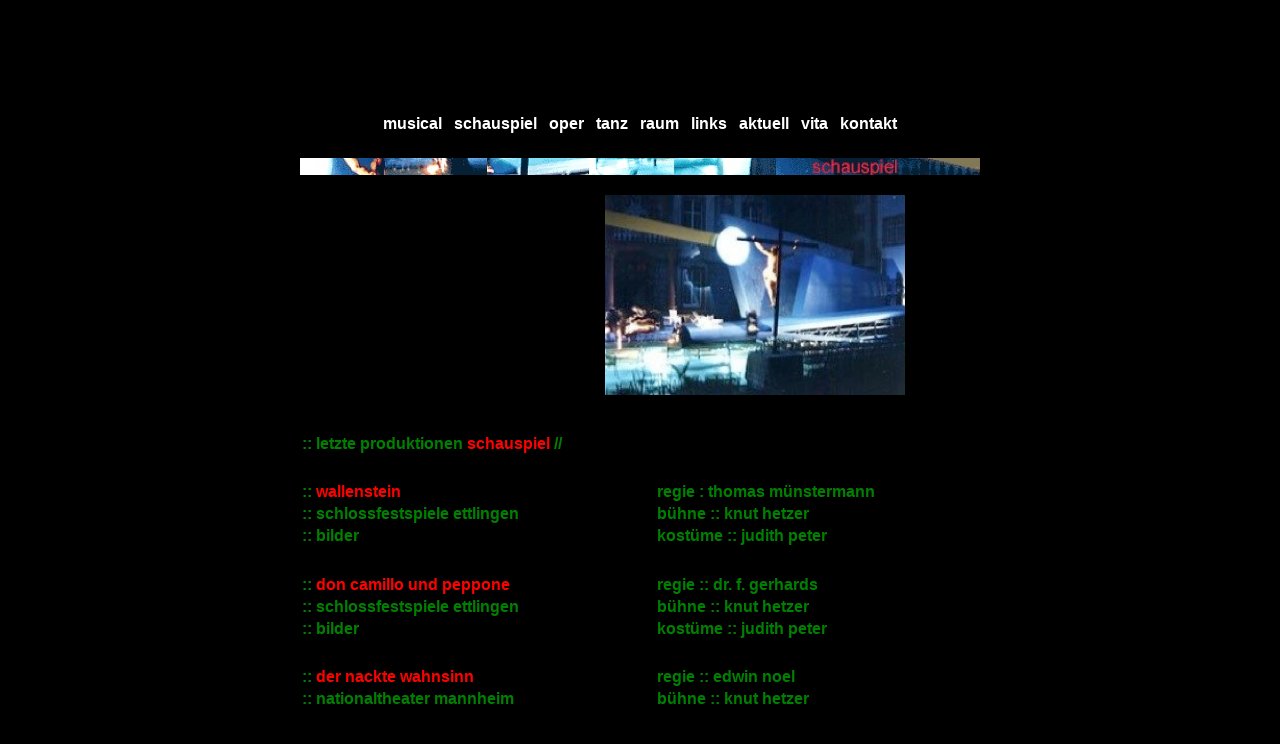

--- FILE ---
content_type: text/html; charset=UTF-8
request_url: https://knuthetzer.de/schauspiel/
body_size: 31764
content:
<!DOCTYPE html>
<!--[if lte IE 9 ]><html class="ie lt-ie9" lang="de-DE"> <![endif]-->
<!--[if (gte IE 9)|!(IE)]><!--><html lang="de-DE"> <!--<![endif]-->
<head>
	<meta charset="UTF-8" />
	<meta name="viewport" content="width=device-width, initial-scale=1.0, maximum-scale=1.0, user-scalable=no" />
	<link rel="profile" href="http://gmpg.org/xfn/11" />
	<link rel="pingback" href="https://knuthetzer.de/xmlrpc.php" />

	<title>Schauspiel &#8211; Knut Hetzer</title>
<link rel='dns-prefetch' href='//s.w.org' />
<link rel="alternate" type="application/rss+xml" title="Knut Hetzer &raquo; Feed" href="https://knuthetzer.de/feed/" />
<link rel="alternate" type="application/rss+xml" title="Knut Hetzer &raquo; Kommentar-Feed" href="https://knuthetzer.de/comments/feed/" />
<!-- This site uses the Google Analytics by MonsterInsights plugin v7.13.3 - Using Analytics tracking - https://www.monsterinsights.com/ -->
<script type="text/javascript" data-cfasync="false">
    (window.gaDevIds=window.gaDevIds||[]).push("dZGIzZG");
	var mi_version         = '7.13.3';
	var mi_track_user      = true;
	var mi_no_track_reason = '';
	
	var disableStr = 'ga-disable-';

	/* Function to detect opted out users */
	function __gaTrackerIsOptedOut() {
		return document.cookie.indexOf(disableStr + '=true') > -1;
	}

	/* Disable tracking if the opt-out cookie exists. */
	if ( __gaTrackerIsOptedOut() ) {
		window[disableStr] = true;
	}

	/* Opt-out function */
	function __gaTrackerOptout() {
	  document.cookie = disableStr + '=true; expires=Thu, 31 Dec 2099 23:59:59 UTC; path=/';
	  window[disableStr] = true;
	}

	if ( 'undefined' === typeof gaOptout ) {
		function gaOptout() {
			__gaTrackerOptout();
		}
	}
	
	if ( mi_track_user ) {
		(function(i,s,o,g,r,a,m){i['GoogleAnalyticsObject']=r;i[r]=i[r]||function(){
			(i[r].q=i[r].q||[]).push(arguments)},i[r].l=1*new Date();a=s.createElement(o),
			m=s.getElementsByTagName(o)[0];a.async=1;a.src=g;m.parentNode.insertBefore(a,m)
		})(window,document,'script','//www.google-analytics.com/analytics.js','__gaTracker');

		__gaTracker('create', '', 'auto');
		__gaTracker('set', 'forceSSL', true);
		__gaTracker('require', 'displayfeatures');
		__gaTracker('require', 'linkid', 'linkid.js');
		__gaTracker('send','pageview');
	} else {
		console.log( "" );
		(function() {
			/* https://developers.google.com/analytics/devguides/collection/analyticsjs/ */
			var noopfn = function() {
				return null;
			};
			var noopnullfn = function() {
				return null;
			};
			var Tracker = function() {
				return null;
			};
			var p = Tracker.prototype;
			p.get = noopfn;
			p.set = noopfn;
			p.send = noopfn;
			var __gaTracker = function() {
				var len = arguments.length;
				if ( len === 0 ) {
					return;
				}
				var f = arguments[len-1];
				if ( typeof f !== 'object' || f === null || typeof f.hitCallback !== 'function' ) {
					console.log( 'Not running function __gaTracker(' + arguments[0] + " ....) because you are not being tracked. " + mi_no_track_reason );
					return;
				}
				try {
					f.hitCallback();
				} catch (ex) {

				}
			};
			__gaTracker.create = function() {
				return new Tracker();
			};
			__gaTracker.getByName = noopnullfn;
			__gaTracker.getAll = function() {
				return [];
			};
			__gaTracker.remove = noopfn;
			window['__gaTracker'] = __gaTracker;
					})();
		}
</script>
<!-- / Google Analytics by MonsterInsights -->
		<script type="text/javascript">
			window._wpemojiSettings = {"baseUrl":"https:\/\/s.w.org\/images\/core\/emoji\/13.0.1\/72x72\/","ext":".png","svgUrl":"https:\/\/s.w.org\/images\/core\/emoji\/13.0.1\/svg\/","svgExt":".svg","source":{"concatemoji":"https:\/\/knuthetzer.de\/wp-includes\/js\/wp-emoji-release.min.js?ver=5.6"}};
			!function(e,a,t){var r,n,o,i,p=a.createElement("canvas"),s=p.getContext&&p.getContext("2d");function c(e,t){var a=String.fromCharCode;s.clearRect(0,0,p.width,p.height),s.fillText(a.apply(this,e),0,0);var r=p.toDataURL();return s.clearRect(0,0,p.width,p.height),s.fillText(a.apply(this,t),0,0),r===p.toDataURL()}function l(e){if(!s||!s.fillText)return!1;switch(s.textBaseline="top",s.font="600 32px Arial",e){case"flag":return!c([127987,65039,8205,9895,65039],[127987,65039,8203,9895,65039])&&(!c([55356,56826,55356,56819],[55356,56826,8203,55356,56819])&&!c([55356,57332,56128,56423,56128,56418,56128,56421,56128,56430,56128,56423,56128,56447],[55356,57332,8203,56128,56423,8203,56128,56418,8203,56128,56421,8203,56128,56430,8203,56128,56423,8203,56128,56447]));case"emoji":return!c([55357,56424,8205,55356,57212],[55357,56424,8203,55356,57212])}return!1}function d(e){var t=a.createElement("script");t.src=e,t.defer=t.type="text/javascript",a.getElementsByTagName("head")[0].appendChild(t)}for(i=Array("flag","emoji"),t.supports={everything:!0,everythingExceptFlag:!0},o=0;o<i.length;o++)t.supports[i[o]]=l(i[o]),t.supports.everything=t.supports.everything&&t.supports[i[o]],"flag"!==i[o]&&(t.supports.everythingExceptFlag=t.supports.everythingExceptFlag&&t.supports[i[o]]);t.supports.everythingExceptFlag=t.supports.everythingExceptFlag&&!t.supports.flag,t.DOMReady=!1,t.readyCallback=function(){t.DOMReady=!0},t.supports.everything||(n=function(){t.readyCallback()},a.addEventListener?(a.addEventListener("DOMContentLoaded",n,!1),e.addEventListener("load",n,!1)):(e.attachEvent("onload",n),a.attachEvent("onreadystatechange",function(){"complete"===a.readyState&&t.readyCallback()})),(r=t.source||{}).concatemoji?d(r.concatemoji):r.wpemoji&&r.twemoji&&(d(r.twemoji),d(r.wpemoji)))}(window,document,window._wpemojiSettings);
		</script>
		<style type="text/css">
img.wp-smiley,
img.emoji {
	display: inline !important;
	border: none !important;
	box-shadow: none !important;
	height: 1em !important;
	width: 1em !important;
	margin: 0 .07em !important;
	vertical-align: -0.1em !important;
	background: none !important;
	padding: 0 !important;
}
</style>
	<link rel='stylesheet' id='wp-block-library-css'  href='https://knuthetzer.de/wp-includes/css/dist/block-library/style.min.css?ver=5.6' type='text/css' media='all' />
<link rel='stylesheet' id='monsterinsights-popular-posts-style-css'  href='https://knuthetzer.de/wp-content/plugins/google-analytics-for-wordpress/assets/css/frontend.min.css?ver=7.13.3' type='text/css' media='all' />
<link rel='stylesheet' id='flatsome-icons-css'  href='https://knuthetzer.de/wp-content/themes/flatsome/css/fonts.css?ver=2.7.5' type='text/css' media='all' />
<link rel='stylesheet' id='flatsome-animations-css'  href='https://knuthetzer.de/wp-content/themes/flatsome/css/animations.css?ver=2.7.5' type='text/css' media='all' />
<link rel='stylesheet' id='flatsome-main-css-css'  href='https://knuthetzer.de/wp-content/themes/flatsome/css/foundation.css?ver=2.7.5' type='text/css' media='all' />
<link rel='stylesheet' id='flatsome-style-css'  href='https://knuthetzer.de/wp-content/themes/flatsome/style.css?ver=2.7.5' type='text/css' media='all' />
<link rel='stylesheet' id='cyclone-template-style-dark-0-css'  href='https://knuthetzer.de/wp-content/plugins/cyclone-slider/templates/dark/style.css?ver=3.2.0' type='text/css' media='all' />
<link rel='stylesheet' id='cyclone-template-style-default-0-css'  href='https://knuthetzer.de/wp-content/plugins/cyclone-slider/templates/default/style.css?ver=3.2.0' type='text/css' media='all' />
<link rel='stylesheet' id='cyclone-template-style-standard-0-css'  href='https://knuthetzer.de/wp-content/plugins/cyclone-slider/templates/standard/style.css?ver=3.2.0' type='text/css' media='all' />
<link rel='stylesheet' id='cyclone-template-style-thumbnails-0-css'  href='https://knuthetzer.de/wp-content/plugins/cyclone-slider/templates/thumbnails/style.css?ver=3.2.0' type='text/css' media='all' />
<script type='text/javascript' id='monsterinsights-frontend-script-js-extra'>
/* <![CDATA[ */
var monsterinsights_frontend = {"js_events_tracking":"true","download_extensions":"doc,pdf,ppt,zip,xls,docx,pptx,xlsx","inbound_paths":"[]","home_url":"https:\/\/knuthetzer.de","hash_tracking":"false"};
/* ]]> */
</script>
<script type='text/javascript' src='https://knuthetzer.de/wp-content/plugins/google-analytics-for-wordpress/assets/js/frontend.min.js?ver=7.13.3' id='monsterinsights-frontend-script-js'></script>
<script type='text/javascript' src='https://knuthetzer.de/wp-includes/js/jquery/jquery.min.js?ver=3.5.1' id='jquery-core-js'></script>
<script type='text/javascript' src='https://knuthetzer.de/wp-includes/js/jquery/jquery-migrate.min.js?ver=3.3.2' id='jquery-migrate-js'></script>
<link rel="https://api.w.org/" href="https://knuthetzer.de/wp-json/" /><link rel="alternate" type="application/json" href="https://knuthetzer.de/wp-json/wp/v2/pages/216" /><link rel="EditURI" type="application/rsd+xml" title="RSD" href="https://knuthetzer.de/xmlrpc.php?rsd" />
<link rel="wlwmanifest" type="application/wlwmanifest+xml" href="https://knuthetzer.de/wp-includes/wlwmanifest.xml" /> 
<meta name="generator" content="WordPress 5.6" />
<link rel="canonical" href="https://knuthetzer.de/schauspiel/" />
<link rel='shortlink' href='https://knuthetzer.de/?p=216' />
<link rel="alternate" type="application/json+oembed" href="https://knuthetzer.de/wp-json/oembed/1.0/embed?url=https%3A%2F%2Fknuthetzer.de%2Fschauspiel%2F" />
<link rel="alternate" type="text/xml+oembed" href="https://knuthetzer.de/wp-json/oembed/1.0/embed?url=https%3A%2F%2Fknuthetzer.de%2Fschauspiel%2F&#038;format=xml" />

<link rel="stylesheet" href="https://knuthetzer.de/wp-content/plugins/count-per-day/counter.css" type="text/css" />
<!--[if lt IE 9]><link rel="stylesheet" type="text/css" href="https://knuthetzer.de/wp-content/themes/flatsome/css/ie8.css"><script src="//html5shim.googlecode.com/svn/trunk/html5.js"></script><script>var head = document.getElementsByTagName('head')[0],style = document.createElement('style');style.type = 'text/css';style.styleSheet.cssText = ':before,:after{content:none !important';head.appendChild(style);setTimeout(function(){head.removeChild(style);}, 0);</script><![endif]--><style type="text/css">.recentcomments a{display:inline !important;padding:0 !important;margin:0 !important;}</style><link rel="icon" href="https://knuthetzer.de/wp-content/uploads/2015/10/cropped-navschauspiel-32x32.jpg" sizes="32x32" />
<link rel="icon" href="https://knuthetzer.de/wp-content/uploads/2015/10/cropped-navschauspiel-192x192.jpg" sizes="192x192" />
<link rel="apple-touch-icon" href="https://knuthetzer.de/wp-content/uploads/2015/10/cropped-navschauspiel-180x180.jpg" />
<meta name="msapplication-TileImage" content="https://knuthetzer.de/wp-content/uploads/2015/10/cropped-navschauspiel-270x270.jpg" />
<!-- Custom CSS Codes --><style type="text/css"> body.boxed,body.framed-layout,body{background-color:#000000; background-image:url(""); } #masthead{ height:50px;}#logo a img{ max-height:40px}#masthead #logo a{margin-top:0;padding:5px 0;} #masthead .left-links > ul, #masthead .right-links > ul {padding-top:0}#masthead #logo{width:90px;}#masthead #logo a{max-width:90px} #masthead.stuck.move_down{height:50px;}.wide-nav.move_down{top:50px;}#masthead.stuck.move_down #logo a img{ max-height:40px } ul.header-nav li a {font-size:80%}body{background-color:#000000; background-image:url(""); } #masthead{background-color:#000; ;} .slider-nav-reveal .flickity-prev-next-button, #main-content{background-color:#000000!important} .wide-nav {background-color:#eee} #top-bar{background-color:#000000 } .alt-button.primary,.callout.style3 .inner .inner-text,.add-to-cart-grid .cart-icon strong,.tagcloud a,.navigation-paging a, .navigation-image a ,ul.page-numbers a, ul.page-numbers li > span,#masthead .mobile-menu a,.alt-button, #logo a, li.mini-cart .cart-icon strong,.widget_product_tag_cloud a, .widget_tag_cloud a,.post-date,#masthead .mobile-menu a.mobile-menu a,.checkout-group h3,.order-review h3 {color:#000000;}.slider-nav-circle .flickity-prev-next-button:hover svg, .slider-nav-circle .flickity-prev-next-button:hover .arrow, .ux-box.ux-text-badge:hover .ux-box-text, .ux-box.ux-text-overlay .ux-box-image,.ux-header-element a:hover,.featured-table.ux_price_table .title,.scroll-to-bullets a strong,.scroll-to-bullets a.active,.scroll-to-bullets a:hover,.tabbed-content.pos_pills ul.tabs li.active a,.ux_hotspot,ul.page-numbers li > span,.label-new.menu-item a:after,.add-to-cart-grid .cart-icon strong:hover,.text-box-primary, .navigation-paging a:hover, .navigation-image a:hover ,.next-prev-nav .prod-dropdown > a:hover,ul.page-numbers a:hover,.widget_product_tag_cloud a:hover,.widget_tag_cloud a:hover,.custom-cart-count,.iosSlider .sliderNav a:hover span, li.mini-cart.active .cart-icon strong,.product-image .quick-view, .product-image .product-bg, #submit, button, #submit, button, .button, input[type="submit"],li.mini-cart.active .cart-icon strong,.post-item:hover .post-date,.blog_shortcode_item:hover .post-date,.column-slider .sliderNav a:hover,.ux_banner {background-color:#000000}.slider-nav-circle .flickity-prev-next-button:hover svg, .slider-nav-circle .flickity-prev-next-button:hover .arrow, .ux-header-element a:hover,.featured-table.ux_price_table,.text-bordered-primary,.callout.style3 .inner,ul.page-numbers li > span,.add-to-cart-grid .cart-icon strong, .add-to-cart-grid .cart-icon-handle,.add-to-cart-grid.loading .cart-icon strong,.navigation-paging a, .navigation-image a ,ul.page-numbers a ,ul.page-numbers a:hover,.post.sticky,.widget_product_tag_cloud a, .widget_tag_cloud a,.next-prev-nav .prod-dropdown > a:hover,.iosSlider .sliderNav a:hover span,.column-slider .sliderNav a:hover,.woocommerce .order-review, .woocommerce-checkout form.login,.button, button, li.mini-cart .cart-icon strong,li.mini-cart .cart-icon .cart-icon-handle,.post-date{border-color:#000000;}.ux-loading{border-left-color:#000000;}.primary.alt-button:hover,.button.alt-button:hover{background-color:#000000!important}.flickity-prev-next-button:hover svg, .flickity-prev-next-button:hover .arrow, .featured-box:hover svg, .featured-img svg:hover{fill:#000000!important;}.slider-nav-circle .flickity-prev-next-button:hover svg, .slider-nav-circle .flickity-prev-next-button:hover .arrow, .featured-box:hover .featured-img-circle svg{fill:#FFF!important;}.featured-box:hover .featured-img-circle{background-color:#000000!important; border-color:#000000!important;} .star-rating:before, .woocommerce-page .star-rating:before, .star-rating span:before{color:#000000}.secondary.alt-button,li.menu-sale a{color:#000000!important}.secondary-bg.button.alt-button.success:hover,.label-sale.menu-item a:after,.mini-cart:hover .custom-cart-count,.callout .inner,.button.secondary,.button.checkout,#submit.secondary, button.secondary, .button.secondary, input[type="submit"].secondary{background-color:#000000}.button.secondary,.button.secondary{border-color:#000000;}.secondary.alt-button:hover{color:#FFF!important;background-color:#000000!important}ul.page-numbers li > span{color:#FFF;} .callout.style3 .inner.success-bg .inner-text,.woocommerce-message{color:#000000!important}.success-bg,.woocommerce-message:before,.woocommerce-message:after{color:#FFF!important; background-color:#000000}.label-popular.menu-item a:after,.add-to-cart-grid.loading .cart-icon strong,.add-to-cart-grid.added .cart-icon strong{background-color:#000000;border-color:#000000;}.add-to-cart-grid.loading .cart-icon .cart-icon-handle,.add-to-cart-grid.added .cart-icon .cart-icon-handle{border-color:#000000} a,.icons-row a.icon{color:#000000}.cart_list_product_title{color:#000000!important}.icons-row a.icon{border-color:#000000;}.icons-row a.icon:hover{background-color:#000000;border-color:#000000;} .nav-dropdown{border-color:#000000;}.nav-dropdown > ul:after, .nav-dropdown > .row:after, .nav-dropdown-inner:after, .menu-item-language .sub-menu:after{border-bottom-color:#000000;}.nav-dropdown{background-color:#000000;}.mini-cart-item,.cart_list_product_title,.minicart_total_checkout,ul.top-bar-nav .nav-dropdown ul li,ul.top-bar-nav .nav-dropdown li a,ul.header-nav li .nav-dropdown li a {color:#eee!important;border-color:rgba(255,255,255,0.1)!important;border-left:0;}.nav-dropdown p.empty,ul.top-bar-nav .nav-dropdown li a:hover,ul.header-nav li .nav-dropdown li a:hover{color:#fff!important;}.remove .icon-close:hover,ul.header-nav li .nav-dropdown > ul > li.menu-parent-item > a{color:#EEE;border-color:rgba(255,255,255,0.3)!important;}.product-image .yith-wcwl-wishlistexistsbrowse a, .product-image .yith-wcwl-add-button a.add_to_wishlist, .product-image .yith-wcwl-wishlistaddedbrowse a{padding:8px;} .yith-wcwl-wishlistexistsbrowse a, .yith-wcwl-add-button a.add_to_wishlist, .yith-wcwl-wishlistaddedbrowse a{padding:3px;}.yith-wcwl-wishlistexistsbrowse a:before, .yith-wcwl-add-button a.add_to_wishlist:before, .yith-wcwl-wishlistaddedbrowse a:before{}.label-new.menu-item > a:after{content:"New";}.label-hot.menu-item > a:after{content:"Hot";}.label-sale.menu-item > a:after{content:"Sale";}.label-popular.menu-item > a:after{content:"Popular";}.featured_item_image{max-height:250px}.callout .inner.callout-new-bg{background-color:!important;}.callout.style3 .inner.callout-new-bg{background-color:none!important;border-color:!important} .cycloneslider{margin-left:70px!important}#logo,.absolute-footer{display:none}.large-12 columns,.header-nav{color:#000!important;background:#000!important}.counter{position:absolute;top:110%;left:50%;}.page-id-183 .counter,.page-id-234 .counter,.page-id-21 .counter,.page-id-124 .counter,.page-id-222 .counter,.page-id-202 .counter,.page-id-216 .counter,.page-id-210 .counter,.page-id-145 .counter{display:none}</style>		<style type="text/css" id="wp-custom-css">
			/*
Hier kannst du dein eigenes CSS einfügen.

Klicke auf das Hilfe-Symbol oben, um mehr zu lernen.
*/P { text-align: center }		</style>
		</head>

<body class="page-template page-template-page-blank-header page-template-page-blank-header-php page page-id-216 page-parent antialiased dark-header org-dark-header boxed hide-header">


	<div id="wrapper">
		<div class="header-wrapper before-sticky">
				<header id="masthead" class="site-header" role="banner">
			<div class="row"> 
				<div class="large-12 columns header-container">
					<div class="mobile-menu show-for-small">
						<a href="#jPanelMenu" class="off-canvas-overlay" data-pos="left" data-color="light"><span class="icon-menu"></span></a>
					</div><!-- end mobile menu -->

					 
					<div id="logo" class="logo-left">
						<a href="https://knuthetzer.de/" title="Knut Hetzer - Bühnenbildner. Ausstatter." rel="home">
							Knut Hetzer						</a>
					</div><!-- .logo -->
					
					<div class="left-links">
						 
						<div class="wide-nav-search hide-for-small">
														
							<div>
															</div>
						</div>
						

											</div><!-- .left-links -->

					
					<div class="right-links">
						<ul  class="header-nav">
							
						
							
												
												
					<!-- Show mini cart if Woocommerce is activated -->

						
									</ul><!-- .header-nav -->
			</div><!-- .right-links -->
		</div><!-- .large-12 -->
	</div><!-- .row -->


</header><!-- .header -->

<!-- Main navigation - Full width style -->
<div class="wide-nav dark-header nav-center">
	<div class="row">
		<div class="large-12 columns">
		<div class="nav-wrapper">
		<ul id="site-navigation" class="header-nav">
									<li id="menu-item-25" class="menu-item menu-item-type-post_type menu-item-object-page menu-item-25"><a href="https://knuthetzer.de/kontakt/" class="nav-top-link">Kontakt</a></li>

				              								
		</ul>
				</div><!-- .nav-wrapper -->
		</div><!-- .large-12 -->
	</div><!-- .row -->
</div><!-- .wide-nav -->
</div><!-- .header-wrapper -->

<div id="main-content" class="site-main hfeed dark">


<!-- woocommerce message -->


<div id="content" role="main">

			
				<div style="display:block;height:110px" class="clearfix"></div>
<h5 style="text-align: center;"><a href="http://knuthetzer.de/musical/">musical</a>   <a href="http://knuthetzer.de/schauspiel/">schauspiel</a>   <a href="http://knuthetzer.de/oper/">oper</a>   <a href="http://knuthetzer.de/tanz/">tanz</a>   <a href="http://knuthetzer.de/raum/">raum</a>   <a href="http://knuthetzer.de/links">links</a>   <a href="http://knuthetzer.de/aktuell/">aktuell</a>   <a href="http://knuthetzer.de/vita/">vita</a>   <a href="http://knuthetzer.de/kontakt/">kontakt</a></h5>
<div style="display:block;height:15px" class="clearfix"></div>
<p><img loading="lazy" class="aligncenter size-full wp-image-16" src="http://knuthetzer.de/wp-content/uploads/2015/10/navschauspiel.jpg" width="680" height="17" /></p>
<p><img loading="lazy" style="margin-left:230px" class="alignnone" src="http://old.knuthetzer.de/schauspiel_files/Wallenstein.jpg" width="300" height="212" /></p>
<div style="display:block;height:15px" class="clearfix"></div>
    <div id="banner_grid_1581647023">
    <div class="row">
      <div class="large-12 columns">
        <div class="row collapse ux_banner-grid ux_banner-grid-new">
             <div class="small-12    large-2  columns   "  ><div class="column-inner"  > </div></div>
<div class="small-12    large-8  columns   "  ><div class="column-inner"  >
<h5 style="padding-left:10px;color:green">
:: letzte produktionen <span style="color:red">schauspiel</span> //</div></div>
<div class="small-12    large-2  columns   "  ><div class="column-inner"  > </div></div>
<div class="small-12    large-2  columns   "  ><div class="column-inner"  > </div></div>
<div class="small-12    large-4  columns   "  ><div class="column-inner"  >
<h5 style="padding-left:10px;color:green">:: <span style="color:red">wallenstein</span><br />
:: schlossfestspiele ettlingen<br />
<a href="http://knuthetzer.de/schauspiel/wallenstein-bilder/" target="_blank"><span style="color: green">:: bilder</span></a></h5>
</div></div>
<div class="small-12    large-4  columns   "  ><div class="column-inner"  >
<h5 style="padding-left:10px;color:green">
regie : thomas münstermann<br />
bühne :: knut hetzer<br />
kostüme :: judith peter</h5>
</div></div>
<div class="small-12    large-2  columns   "  ><div class="column-inner"  > </div></div>
        </div>
      </div>
    </div>
    <script>
  jQuery(document).ready(function ($) {
      var $container = $("#banner_grid_1581647023 .ux_banner-grid");
      $container.packery({
        itemSelector: ".columns",
        gutter: 0
      });
   });
  </script>
  </div><!-- #banner-grid -->
  
  
    <div id="banner_grid_1649198208">
    <div class="row">
      <div class="large-12 columns">
        <div class="row collapse ux_banner-grid ux_banner-grid-new">
             <div class="small-12    large-2  columns   "  ><div class="column-inner"  > </div></div>
<div class="small-12    large-4  columns   "  ><div class="column-inner"  >
<h5 style="padding-left:10px;color:green">:: <span style="color:red">don camillo und peppone</span><br />
:: schlossfestspiele ettlingen<br />
<a href="http://knuthetzer.de/schauspiel/don-camillo-und-peppone-bilder/" target="_blank"><span style="color: green">:: bilder</span></a></h5>
</div></div>
<div class="small-12    large-4  columns   "  ><div class="column-inner"  >
<h5 style="padding-left:10px;color:green">
regie :: dr. f. gerhards<br />
bühne :: knut hetzer<br />
kostüme :: judith peter</h5>
</div></div>
<div class="small-12    large-2  columns   "  ><div class="column-inner"  > </div></div>
        </div>
      </div>
    </div>
    <script>
  jQuery(document).ready(function ($) {
      var $container = $("#banner_grid_1649198208 .ux_banner-grid");
      $container.packery({
        itemSelector: ".columns",
        gutter: 0
      });
   });
  </script>
  </div><!-- #banner-grid -->
  
  
    <div id="banner_grid_1239054897">
    <div class="row">
      <div class="large-12 columns">
        <div class="row collapse ux_banner-grid ux_banner-grid-new">
             <div class="small-12    large-2  columns   "  ><div class="column-inner"  > </div></div>
<div class="small-12    large-4  columns   "  ><div class="column-inner"  >
<h5 style="padding-left:10px;color:green">:: <span style="color:red">der nackte wahnsinn</span><br />
:: <a href="http://www.nationaltheater-mannheim.de/de/index.php" target="_blank"><span style="color: green">nationaltheater mannheim</span></a></h5>
</div></div>
<div class="small-12    large-4  columns   "  ><div class="column-inner"  >
<h5 style="padding-left:10px;color:green">
regie :: edwin noel<br />
bühne :: knut hetzer</h5>
</div></div>
<div class="small-12    large-2  columns   "  ><div class="column-inner"  > </div></div>
        </div>
      </div>
    </div>
    <script>
  jQuery(document).ready(function ($) {
      var $container = $("#banner_grid_1239054897 .ux_banner-grid");
      $container.packery({
        itemSelector: ".columns",
        gutter: 0
      });
   });
  </script>
  </div><!-- #banner-grid -->
  
  
    <div id="banner_grid_256617981">
    <div class="row">
      <div class="large-12 columns">
        <div class="row collapse ux_banner-grid ux_banner-grid-new">
             <div class="small-12    large-2  columns   "  ><div class="column-inner"  > </div></div>
<div class="small-12    large-4  columns   "  ><div class="column-inner"  >
<h5 style="padding-left:10px;color:green">:: <span style="color:red">hase , hase</span><br />
:: <a href="http://www.staatstheater.saarland/" target="_blank"><span style="color: green">staatstheater saarbrücken</span></a></h5>
</div></div>
<div class="small-12    large-4  columns   "  ><div class="column-inner"  >
<h5 style="padding-left:10px;color:green">
regie :: thomas münstermann<br />
bühne :: knut hetzer</h5>
</div></div>
<div class="small-12    large-2  columns   "  ><div class="column-inner"  > </div></div>
        </div>
      </div>
    </div>
    <script>
  jQuery(document).ready(function ($) {
      var $container = $("#banner_grid_256617981 .ux_banner-grid");
      $container.packery({
        itemSelector: ".columns",
        gutter: 0
      });
   });
  </script>
  </div><!-- #banner-grid -->
  
  
    <div id="banner_grid_567170107">
    <div class="row">
      <div class="large-12 columns">
        <div class="row collapse ux_banner-grid ux_banner-grid-new">
             <div class="small-12    large-2  columns   "  ><div class="column-inner"  > </div></div>
<div class="small-12    large-4  columns   "  ><div class="column-inner"  >
<h5 style="padding-left:10px;color:green">:: <span style="color:red">ödipus trilogie</span><br />
:: <a href="http://www.staatstheater.saarland/" target="_blank"><span style="color: green">staatstheater saarbrücken</span></a></h5>
</div></div>
<div class="small-12    large-4  columns   "  ><div class="column-inner"  >
<h5 style="padding-left:10px;color:green">
regie :: kurt josef schildknecht<br />
bühne :: knut hetzer</h5>
</div></div>
<div class="small-12    large-2  columns   "  ><div class="column-inner"  > </div></div>
        </div>
      </div>
    </div>
    <script>
  jQuery(document).ready(function ($) {
      var $container = $("#banner_grid_567170107 .ux_banner-grid");
      $container.packery({
        itemSelector: ".columns",
        gutter: 0
      });
   });
  </script>
  </div><!-- #banner-grid -->
  
  
    <div id="banner_grid_1643947887">
    <div class="row">
      <div class="large-12 columns">
        <div class="row collapse ux_banner-grid ux_banner-grid-new">
             <div class="small-12    large-2  columns   "  ><div class="column-inner"  > </div></div>
<div class="small-12    large-4  columns   "  ><div class="column-inner"  >
<h5 style="padding-left:10px;color:green">:: <span style="color:red">urfaust </span><br />
:: berliner kammerspiele</h5>
</div></div>
<div class="small-12    large-4  columns   "  ><div class="column-inner"  >
<h5 style="padding-left:10px;color:green">
regie :: ralf milde<br />
bühne :: knut hetzer</h5>
</div></div>
<div class="small-12    large-2  columns   "  ><div class="column-inner"  > </div></div>
        </div>
      </div>
    </div>
    <script>
  jQuery(document).ready(function ($) {
      var $container = $("#banner_grid_1643947887 .ux_banner-grid");
      $container.packery({
        itemSelector: ".columns",
        gutter: 0
      });
   });
  </script>
  </div><!-- #banner-grid -->
  
  
			
						
</div>



</div><!-- #main-content -->

<footer class="footer-wrapper" role="contentinfo">	

<!-- FOOTER 1 -->


<!-- FOOTER 2 -->


<div class="absolute-footer dark" style="background-color:#333">
<div class="row">
	<div class="large-12 columns">
		<div class="left">
			 		<div class="copyright-footer"></div>
		</div><!-- .left -->
		<div class="right">
						</div>
	</div><!-- .large-12 -->
</div><!-- .row-->
</div><!-- .absolute-footer -->
</footer><!-- .footer-wrapper -->
</div><!-- #wrapper -->

<!-- back to top -->
<a href="#top" id="top-link" class="animated fadeInUp"><span class="icon-angle-up"></span></a>





<!-- Mobile Popup -->
<div id="jPanelMenu" class="mfp-hide">
    <div class="mobile-sidebar">
        
        <ul class="mobile-main-menu">
        
        <li class="menu-item menu-item-type-post_type menu-item-object-page menu-item-25"><a href="https://knuthetzer.de/kontakt/">Kontakt</a></li>

                </ul>

        
       
                <ul class="html-blocks">
            <li class="html-block">
                             </li>
        </ul>
            </div><!-- inner -->
</div><!-- #mobile-menu -->

<script type='text/javascript' src='https://knuthetzer.de/wp-content/themes/flatsome/js/modernizr.js?ver=2.7.5' id='flatsome-modernizer-js'></script>
<script type='text/javascript' src='https://knuthetzer.de/wp-content/themes/flatsome/js/flatsome-plugins.js?ver=2.7.5' id='flatsome-plugins-js-js'></script>
<script type='text/javascript' id='flatsome-theme-js-js-extra'>
/* <![CDATA[ */
var ajaxURL = {"ajaxurl":"https:\/\/knuthetzer.de\/wp-admin\/admin-ajax.php"};
/* ]]> */
</script>
<script type='text/javascript' src='https://knuthetzer.de/wp-content/themes/flatsome/js/flatsome-theme.js?ver=2.7.5' id='flatsome-theme-js-js'></script>
<script type='text/javascript' src='https://knuthetzer.de/wp-content/plugins/cyclone-slider/libs/cycle2/jquery.cycle2.min.js?ver=3.2.0' id='jquery-cycle2-js'></script>
<script type='text/javascript' src='https://knuthetzer.de/wp-content/plugins/cyclone-slider/libs/cycle2/jquery.cycle2.carousel.min.js?ver=3.2.0' id='jquery-cycle2-carousel-js'></script>
<script type='text/javascript' src='https://knuthetzer.de/wp-content/plugins/cyclone-slider/libs/cycle2/jquery.cycle2.swipe.min.js?ver=3.2.0' id='jquery-cycle2-swipe-js'></script>
<script type='text/javascript' src='https://knuthetzer.de/wp-content/plugins/cyclone-slider/libs/cycle2/jquery.cycle2.tile.min.js?ver=3.2.0' id='jquery-cycle2-tile-js'></script>
<script type='text/javascript' src='https://knuthetzer.de/wp-content/plugins/cyclone-slider/libs/cycle2/jquery.cycle2.video.min.js?ver=3.2.0' id='jquery-cycle2-video-js'></script>
<script type='text/javascript' src='https://knuthetzer.de/wp-content/plugins/cyclone-slider/templates/dark/script.js?ver=3.2.0' id='cyclone-template-script-dark-0-js'></script>
<script type='text/javascript' src='https://knuthetzer.de/wp-content/plugins/cyclone-slider/templates/thumbnails/script.js?ver=3.2.0' id='cyclone-template-script-thumbnails-0-js'></script>
<script type='text/javascript' src='https://knuthetzer.de/wp-content/plugins/cyclone-slider/libs/vimeo-player-js/player.js?ver=3.2.0' id='vimeo-player-js-js'></script>
<script type='text/javascript' src='https://knuthetzer.de/wp-content/plugins/cyclone-slider/js/client.js?ver=3.2.0' id='cyclone-client-js'></script>
<script type='text/javascript' src='https://knuthetzer.de/wp-includes/js/wp-embed.min.js?ver=5.6' id='wp-embed-js'></script>

</body>
</html>

--- FILE ---
content_type: text/css
request_url: https://knuthetzer.de/wp-content/themes/flatsome/style.css?ver=2.7.5
body_size: 211
content:
/*
Theme Name: Flatsome
Theme URI: http://flatsome.uxthemes.com/
Author: UX-Themes
Author URI: http://www.uxthemes.com/
Description: Flat Responsive WooCommerce theme
Version: 2.7.5
License:
License URI:
*/

/*************** 
All custom CSS should be added to Theme Options > Custom CSS 
or in the style.css of a Child Theme.
***************/